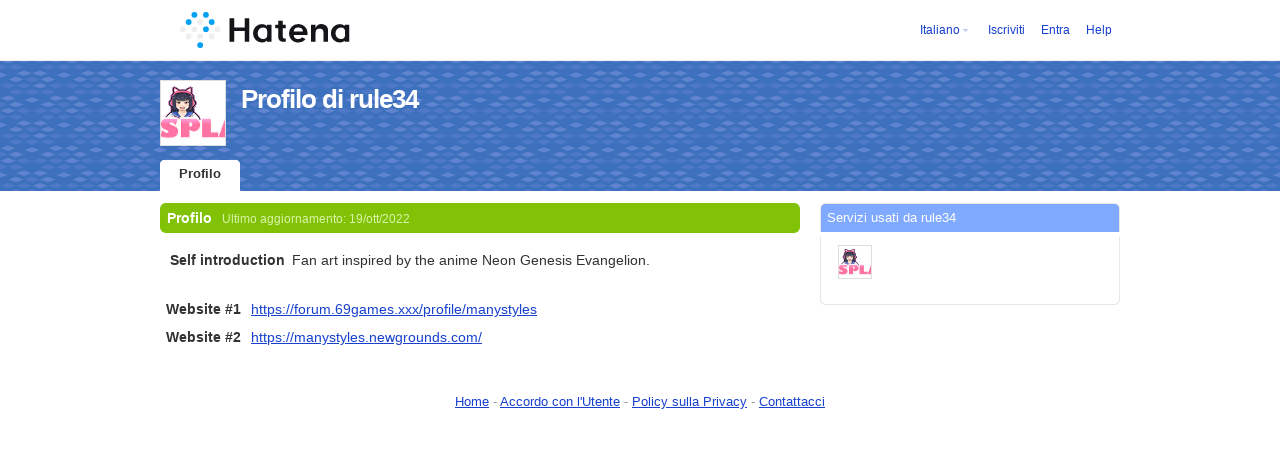

--- FILE ---
content_type: text/html; charset=utf-8
request_url: https://profile.hatena.ne.jp/rule34/?locale.lang=it
body_size: 3159
content:
<!DOCTYPE html PUBLIC "-//W3C//DTD XHTML 1.0 Strict//EN" "http://www.w3.org/TR/xhtml1/DTD/xhtml1-strict.dtd">
<html xmlns="http://www.w3.org/1999/xhtml" xml:lang="it" lang="it" data-theme="myprofile"
    data-ten-notify-dimension-change=""
>
  <head>
    <meta http-equiv="Content-Type" content="text/html; charset=utf-8" />
    <meta http-equiv="Content-Style-Type" content="text/css" />
    <meta http-equiv="Content-Script-Type" content="text/javascript" />
    <meta http-equiv="Content-Security-Policy" content="script-src 'self' 'unsafe-eval' 'unsafe-inline' *.hatena.ne.jp *.st-hatena.com *.hatena.com www.googletagmanager.com www.googletagservices.com *.doubleclick.net *.google.com *.google.co.jp www.google-analytics.com" />
    <link rel="stylesheet" href="//www.hatena.ne.jp/css/simple-header.css?20180207">
    <link rel="stylesheet" href="//www.hatena.com/css/hatena/header.css?20180207"><link rel=stylesheet href="//n.hatena.com/css/profile.css?20180207"><link rel="stylesheet" href="//www.hatena.ne.jp/css/theme/default/default.css?20180207"><link rel="stylesheet" href="//www.hatena.ne.jp/css/emoji.css?20180207">
    <link rel=stylesheet href="//cdn.www.st-hatena.com/css/userconfigauth.css?20180207">
    <link rel=icon href="https://profile.hatena.ne.jp/favicon.ico">
    <style type="text/css">
    div#langselector { font-size:100% !important; }
    </style><link rel=author href="http://www.hatena.ne.jp/rule34/">
    <script type="text/javascript" src="//www.hatena.ne.jp/js/Ten/Ten.js?20180207"></script>
    <script type="text/javascript">
      if (typeof Hatena == 'undefined') Hatena = {};
      if (typeof Hatena.My == 'undefined') Hatena.My = {};Hatena.My.CSSConfig = 'de';
      Hatena.My.BaseURL = 'http://www.hatena.ne.jp/';
      Hatena.My.Author  = 'rule34';
    </script>

    <script type="text/javascript" src="https://www.hatena.ne.jp/js/Ten/Ten/SubWindow.js"></script>
    <script type="text/javascript" src="//www.hatena.com/js/Hatena/My/MyHatenaCSSChanger.js"></script>
    <script type="text/javascript" src="https://www.hatena.ne.jp/js/Hatena/My/XHR.js"></script>
    <script type="text/javascript" src="https://www.hatena.ne.jp/js/Hatena/My/OthersPreference.js"></script>
    <script type="text/javascript" src="https://www.hatena.ne.jp/js/Hatena/My/FollowSubWindow.js"></script>
    <title>Profilo di rule34 - Hatena</title>

    
    <link rel="openid.server" href="https://www.hatena.ne.jp/openid/server" />
    
  </head>
  <body id="hatena-profile">
<!-- Google Tag Manager -->
<noscript><iframe src="//www.googletagmanager.com/ns.html?id=GTM-WPVF7X"
height="0" width="0" style="display:none;visibility:hidden"></iframe></noscript>
<script>(function(w,d,s,l,i){w[l]=w[l]||[];w[l].push({'gtm.start':
new Date().getTime(),event:'gtm.js'});var f=d.getElementsByTagName(s)[0],
j=d.createElement(s),dl=l!='dataLayer'?'&l='+l:'';j.async=true;j.src=
'//www.googletagmanager.com/gtm.js?id='+i+dl;f.parentNode.insertBefore(j,f);
})(window,document,'script','dataLayer','GTM-WPVF7X');</script>
<!-- End Google Tag Manager --><style media="screen and (min-width: 641px)">
  #header {
    height:60px;
    font-size:75%;
    background:#fff;
    border-bottom: 1px solid #f0f0f0;
  }

  #header .service-logo {
    margin-top:8px;
    margin-bottom:9px;
    height:auto;
  }

  #header .service-logo-container {
    flex-grow: 1;
    margin: 0 20px;
  }

  #header .header-window {
    right:7px;
  }

  #header #header-body {
    height: 100%;
    display: flex;
    align-items: center;
  }

  #header ul.service-menu {
    position: inherit;
  }

  #header #username-window {
    right:46px;
  }

  #header form.header-search {
    display:inline-block;
    margin-left:25px;
  }

  #langselector-button span {
    background:url(//www.hatena.com/css/hatena/dropdown.gif) center right no-repeat;
    padding-left:3px;
    padding-right:12px;
    display:block;
    cursor:pointer;
  }

  div#langselector ul li.selected {
    background:#eee;
    margin:0 3px;
    padding-left:4px;
    padding-right:3px;
    font-weight:bold;
  }
</style>

<div id="header">
  <div id="header-body">
    <a href="http://www.hatena.ne.jp/" class="service-logo-container"><img class="service-logo" src="https://www.hatena.ne.jp/images/wwwridge/Hatena-logomark.svg" alt="Hatena" title="Hatena"></a><ul class="service-menu"><li id="langselector-button"><span><a href="https://n.hatena.ne.jp/setting/locale?location=http%3A%2F%2Fwww.hatena.ne.jp%2Fmy%2F">Italiano</a></span></li><li><a href="https://www.hatena.ne.jp/register?location=https%3A%2F%2Fprofile.hatena.ne.jp%3A443%2Frule34%2Fprofile%3Flocale.lang%3Dit&via=201020">Iscriviti</a></li><li><a href="https://www.hatena.ne.jp/login?location=https%3A%2F%2Fprofile.hatena.ne.jp%3A443%2Frule34%2Fprofile%3Flocale.lang%3Dit&via=201020">Entra</a></li><li><a href="https://profile.hatena.ne.jp/help">Help</a></li></ul></div></div>

<div id="user-header">
      <div id="user-header-body">
        <a href="https://profile.hatena.ne.jp/rule34/?location=https%3A%2F%2Fprofile.hatena.ne.jp%3A443%2Frule34%2Fprofile%3Flocale.lang%3Dit"><img src="https://cdn.profile-image.st-hatena.com/users/rule34/profile.gif?1660332542" alt="rule34" class="userimg" /></a>
        <h1>Profilo di rule34        </h1>


        <ul class="tab-menu">
          <li class="selected"><a href="https://profile.hatena.ne.jp/rule34/profile?location=https%3A%2F%2Fprofile.hatena.ne.jp%3A443%2Frule34%2Fprofile%3Flocale.lang%3Dit">Profilo</a></li>
        </ul>
      </div>
    </div>

  <div id="hatena-body">
    <div id="body">
      <div id="main">

          <h2 style="margin-top:0;">Profilo<span class="updatetime">Ultimo aggiornamento:
                <time datetime="2022-10-19">19/ott/2022</time></span></h2>

          <div class="section">
            <dl class="profile"><dt class="profile-dt">Self introduction                </dt>
                <dd class="profile-dd">
                    <p>Fan art inspired by the anime Neon Genesis Evangelion.</p>
                </dd>
            </dl>

            <table class="profile">
            </table>
          </div>

          <div class="section">
            <table class="profile addresslist">
                <tr>
                  <th>
                    
                    Website #1
                  </th>
                  <td>
                      <a href="https://forum.69games.xxx/profile/manystyles" rel="me">https://forum.69games.xxx/profile/manystyles</a>
                  </td>
                </tr>
                <tr>
                  <th>
                    
                    Website #2
                  </th>
                  <td>
                      <a href="https://manystyles.newgrounds.com/" rel="me">https://manystyles.newgrounds.com/</a>
                  </td>
                </tr>
            </table>
          </div>
      </div><div id="sidebar"><div class="hatena-module">
    <div class="hatena-moduletitle">Servizi usati da rule34</div>
    <div class="hatena-modulebody">
      <div class="medals">
        <a href="https://profile.hatena.ne.jp/rule34/"><img src="https://cdn.profile-image.st-hatena.com/users/rule34/profile.gif?1660332542" alt="rule34" class="userimg" /></a></div><ul class="hatena-fotolife floatlist"></ul>
    </div>
  </div>
</div>
    </div>
  </div><script src="//www.hatena.com/js/locale-all.js?20180207" type="text/javascript"></script>
    <script src="//www.hatena.com/js/updu/ten-extras.js?20180207" charset=utf-8></script><div id="footer">
        <div id="footmenu"><a href="http://www.hatena.ne.jp/">Home</a>
- <a href="http://www.hatena.ne.jp/rule/rule">Accordo con l'Utente</a>
- <a href="http://www.hatena.ne.jp/rule/privacypolicy">Policy sulla Privacy</a>
- <a href="//www.hatena.ne.jp/faq/">Contattacci</a>
<script type="text/javascript">
  if (typeof Ten == "undefined") {
    document.write('<scr' + 'ipt type="text/javascript" src="//www.hatena.com/js/Ten/Ten.js">' + '</scr' + 'ipt>');
  }
</script>
<script src="//www.hatena.com/js/updu/ten-extras.js" charset=utf-8></script>
<script src="//www.hatena.com/js/updu/locale-all.js" charset=utf-8></script>
<script src="//www.hatena.com/js/header.it.js" charset="utf-8"></script>
<script src="//www.hatena.com/js/Hatena/LangSelector.js" charset=utf-8></script><div id="langselector" style="display:none;background-color:#ffffff;border:3px solid  #1841CE; padding:1em;text-align:left">
  <div id="langselector-title">Scegli la lingua</div>
  <div id="langselector-body">
    <ul>
      <li ><a id="en" href="?locale.lang=en" rel="alternate" hreflang="en">English</a>
      </li>
      <li ><a id="en-gb" href="?locale.lang=en-gb" rel="alternate" hreflang="en-gb">English (UK)</a>
      </li>
      <li ><a id="fr" href="?locale.lang=fr" rel="alternate" hreflang="fr">Français</a>
      </li>
      <li ><a id="es" href="?locale.lang=es" rel="alternate" hreflang="es">Español</a>
      </li>
      <li ><a id="de" href="?locale.lang=de" rel="alternate" hreflang="de">Deutsch</a>
      </li>
      <li  class="selected"><a id="it" href="?locale.lang=it" rel="alternate" hreflang="it">Italiano</a>
      </li>
      <li ><a id="ja" href="?locale.lang=ja" rel="alternate" hreflang="ja">日本語</a>
      </li>
    </ul>
  </div>
</div>
</div>
      </div>
      <script>
        new Ten.Widget.Frame().initDimensionChangeListener();
     </script></body>
</html>
